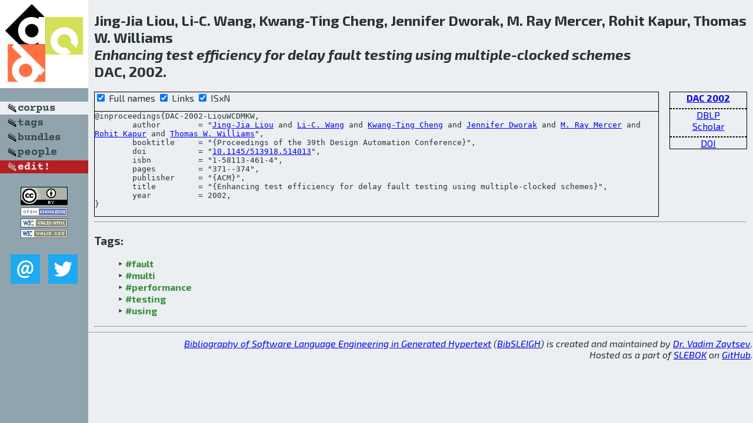

--- FILE ---
content_type: text/html; charset=utf-8
request_url: http://bibtex.github.io/DAC-2002-LiouWCDMKW.html
body_size: 2041
content:
<!DOCTYPE html>
<html>
<head>
	<meta http-equiv="Content-Type" content="text/html; charset=UTF-8"/>
	<meta name="keywords" content="software linguistics, software language engineering, book of knowledge, glossary, academic publications, scientific research, open knowledge, open science"/>
	<title>BibSLEIGH — Enhancing test efficiency for delay fault testing using multiple-clocked schemes</title>
	<link href="stuff/bib.css" rel="stylesheet" type="text/css"/>
	<link href='http://fonts.googleapis.com/css?family=Exo+2:400,700,400italic,700italic' rel='stylesheet' type='text/css'>
	<script src="stuff/jquery.min.js" type="text/javascript"></script>
</head>
<body>
<div class="left">
	<a href="index.html"><img src="stuff/dac.png" alt="Enhancing test efficiency for delay fault testing using multiple-clocked schemes" title="Enhancing test efficiency for delay fault testing using multiple-clocked schemes" class="pad"/></a>

	<div class="pad">
		<a href="index.html"><img src="stuff/a-corpus.png" alt="BibSLEIGH corpus" title="All papers in the corpus"/></a><br/>
		<a href="tag/index.html"><img src="stuff/p-tags.png" alt="BibSLEIGH tags" title="All known tags"/></a><br/>
		<a href="bundle/index.html"><img src="stuff/p-bundles.png" alt="BibSLEIGH bundles" title="All selected bundles"/></a><br/>
		<a href="person/index.html"><img src="stuff/p-people.png" alt="BibSLEIGH people" title="All contributors"/></a><br/>
<a href="https://github.com/slebok/bibsleigh/edit/master/corpus/SYS\2002\DAC-2002\DAC-2002-LiouWCDMKW.json"><img src="stuff/edit.png" alt="EDIT!" title="EDIT!"/></a>
	</div>
	<a href="http://creativecommons.org/licenses/by/4.0/" title="CC-BY"><img src="stuff/cc-by.png" alt="CC-BY"/></a><br/>
	<a href="http://opendatacommons.org/licenses/by/summary/" title="Open Knowledge"><img src="stuff/open-knowledge.png" alt="Open Knowledge" /></a><br/>
	<a href="http://validator.w3.org/check/referer" title="XHTML 1.0 W3C Rec"><img src="stuff/xhtml.png" alt="XHTML 1.0 W3C Rec" /></a><br/>
	<a href="http://jigsaw.w3.org/css-validator/check/referer" title="CSS 2.1 W3C CanRec"><img src="stuff/css.png" alt="CSS 2.1 W3C CanRec" class="pad" /></a><br/>
	<div class="sm">
		<a href="mailto:vadim@grammarware.net"><img src="stuff/email.png" alt="email" title="Complain!" /></a>
		<a href="https://twitter.com/intent/tweet?screen_name=grammarware"><img src="stuff/twitter.png" alt="twitter" title="Mention!" /></a>
	</div>

</div>
<div class="main">
<h2>Jing-Jia Liou, Li-C. Wang, Kwang-Ting Cheng, Jennifer Dworak, M. Ray Mercer, Rohit Kapur, Thomas W. Williams<br/><em><a href="word/enhanc.html">Enhancing</a> <a href="word/test.html">test</a> <a href="word/effici.html">efficiency</a> for <a href="word/delay.html">delay</a> <a href="word/fault.html">fault</a> <a href="word/test.html">testing</a> <a href="word/use.html">using</a> <a href="word/multipl.html">multiple</a>-<a href="word/clock.html">clocked</a> <a href="word/scheme.html">schemes</a></em><br/>DAC, 2002.</h2>
<div class="rbox">
<strong><a href="DAC-2002.html">DAC 2002</a></strong><hr/><a href="http://dblp.org/rec/html/conf/dac/LiouWCDMKW02">DBLP</a><br/>
<a href="https://scholar.google.com/scholar?q=%22Enhancing+test+efficiency+for+delay+fault+testing+using+multiple-clocked+schemes%22">Scholar</a><hr/><a href="http://dx.doi.org/10.1145/513918.514013">DOI</a>
</div>
<div class="pre"><form action="#">
	<input type="checkbox" checked="checked" onClick="$('#booktitle').text(this.checked?'Proceedings of the 39th Design Automation Conference':'DAC');"/> Full names
	<input type="checkbox" checked="checked" onClick="(this.checked)?$('.uri').show():$('.uri').hide();"/> Links
	<input type="checkbox" checked="checked" onClick="(this.checked)?$('#isbn').show():$('#isbn').hide();"/> ISxN
	</form><pre>@inproceedings{DAC-2002-LiouWCDMKW,
	author        = "<a href="person/Jing-Jia_Liou.html">Jing-Jia Liou</a> and <a href="person/Li-C_Wang.html">Li-C. Wang</a> and <a href="person/Kwang-Ting_Cheng.html">Kwang-Ting Cheng</a> and <a href="person/Jennifer_Dworak.html">Jennifer Dworak</a> and <a href="person/M_Ray_Mercer.html">M. Ray Mercer</a> and <a href="person/Rohit_Kapur.html">Rohit Kapur</a> and <a href="person/Thomas_W_Williams.html">Thomas W. Williams</a>",
	booktitle     = "{<span id="booktitle">Proceedings of the 39th Design Automation Conference</span>}",
<span class="uri">	doi           = "<a href="http://dx.doi.org/10.1145/513918.514013">10.1145/513918.514013</a>",
</span><span id="isbn">	isbn          = "1-58113-461-4",
</span>	pages         = "371--374",
	publisher     = "{ACM}",
	title         = "{Enhancing test efficiency for delay fault testing using multiple-clocked schemes}",
	year          = 2002,
}</pre>
</div>
<hr/>
<h3>Tags:</h3><ul class="tri"><li class="tag"><a href="tag/fault.html">#fault</a></li>
<li class="tag"><a href="tag/multi.html">#multi</a></li>
<li class="tag"><a href="tag/performance.html">#performance</a></li>
<li class="tag"><a href="tag/testing.html">#testing</a></li>
<li class="tag"><a href="tag/using.html">#using</a></li></ul><hr/>
</div>
<hr style="clear:both"/>
<div class="last">
	<em>
		<a href="http://bibtex.github.io">Bibliography of Software Language Engineering in Generated Hypertext</a>
		(<a href="http://github.com/slebok/bibsleigh">BibSLEIGH</a>) is
		created and maintained by <a href="http://grammarware.github.io/">Dr. Vadim Zaytsev</a>.<br/>
		Hosted as a part of <a href="http://slebok.github.io/">SLEBOK</a> on <a href="http://www.github.com/">GitHub</a>.
	</em>
</div>
</body>
</html>